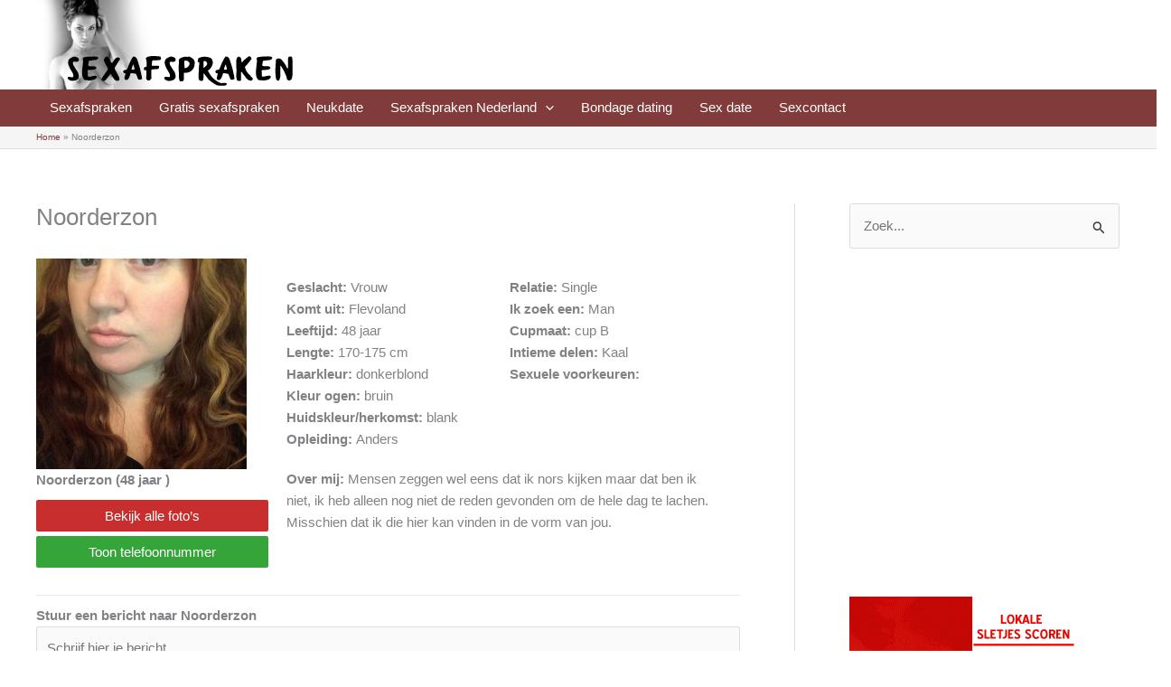

--- FILE ---
content_type: text/html; charset=UTF-8
request_url: https://sexafspraken.eu/sexcontacten/noorderzon/
body_size: 13041
content:
<!DOCTYPE html>
<html lang="nl-NL">
<head>
<meta charset="UTF-8">
<meta name="viewport" content="width=device-width, initial-scale=1">
	<link rel="profile" href="https://gmpg.org/xfn/11"> 
	<meta name='robots' content='index, follow, max-image-preview:large, max-snippet:-1, max-video-preview:-1' />

	<!-- This site is optimized with the Yoast SEO plugin v25.9 - https://yoast.com/wordpress/plugins/seo/ -->
	<title>Noorderzon - Sexafspraken</title>
	<link rel="canonical" href="https://sexafspraken.eu/sexcontacten/noorderzon/" />
	<meta property="og:locale" content="nl_NL" />
	<meta property="og:type" content="article" />
	<meta property="og:title" content="Noorderzon - Sexafspraken" />
	<meta property="og:description" content="Noorderzon (48 jaar ) Bekijk alle foto&#8217;s Toon telefoonnummer Geslacht: Vrouw Komt uit: Flevoland Leeftijd: 48 jaar Lengte: 170-175 cm Haarkleur: donkerblond Kleur ogen: bruin Huidskleur/herkomst: blank Opleiding: Anders Relatie: Single Ik zoek een: Man Cupmaat: cup B Intieme delen: Kaal Sexuele voorkeuren: Over mij: Mensen zeggen wel eens dat ik nors kijken maar dat [&hellip;]" />
	<meta property="og:url" content="https://sexafspraken.eu/sexcontacten/noorderzon/" />
	<meta property="og:site_name" content="Sexafspraken" />
	<meta property="og:image" content="https://sexafspraken.eu/wp-content/uploads/2021/10/d2884c72e2f9d9bc6a15b032b774cd35.jpg" />
	<meta property="og:image:width" content="233" />
	<meta property="og:image:height" content="233" />
	<meta property="og:image:type" content="image/jpeg" />
	<meta name="twitter:card" content="summary_large_image" />
	<script type="application/ld+json" class="yoast-schema-graph">{"@context":"https://schema.org","@graph":[{"@type":"WebPage","@id":"https://sexafspraken.eu/sexcontacten/noorderzon/","url":"https://sexafspraken.eu/sexcontacten/noorderzon/","name":"Noorderzon - Sexafspraken","isPartOf":{"@id":"https://sexafspraken.eu/#website"},"primaryImageOfPage":{"@id":"https://sexafspraken.eu/sexcontacten/noorderzon/#primaryimage"},"image":{"@id":"https://sexafspraken.eu/sexcontacten/noorderzon/#primaryimage"},"thumbnailUrl":"https://sexafspraken.eu/wp-content/uploads/2021/10/d2884c72e2f9d9bc6a15b032b774cd35.jpg","datePublished":"2021-10-22T23:44:07+00:00","breadcrumb":{"@id":"https://sexafspraken.eu/sexcontacten/noorderzon/#breadcrumb"},"inLanguage":"nl-NL","potentialAction":[{"@type":"ReadAction","target":["https://sexafspraken.eu/sexcontacten/noorderzon/"]}]},{"@type":"ImageObject","inLanguage":"nl-NL","@id":"https://sexafspraken.eu/sexcontacten/noorderzon/#primaryimage","url":"https://sexafspraken.eu/wp-content/uploads/2021/10/d2884c72e2f9d9bc6a15b032b774cd35.jpg","contentUrl":"https://sexafspraken.eu/wp-content/uploads/2021/10/d2884c72e2f9d9bc6a15b032b774cd35.jpg","width":233,"height":233},{"@type":"BreadcrumbList","@id":"https://sexafspraken.eu/sexcontacten/noorderzon/#breadcrumb","itemListElement":[{"@type":"ListItem","position":1,"name":"Home","item":"https://sexafspraken.eu/"},{"@type":"ListItem","position":2,"name":"Noorderzon"}]},{"@type":"WebSite","@id":"https://sexafspraken.eu/#website","url":"https://sexafspraken.eu/","name":"Sexafspraken","description":"Sexafspraken","publisher":{"@id":"https://sexafspraken.eu/#organization"},"potentialAction":[{"@type":"SearchAction","target":{"@type":"EntryPoint","urlTemplate":"https://sexafspraken.eu/?s={search_term_string}"},"query-input":{"@type":"PropertyValueSpecification","valueRequired":true,"valueName":"search_term_string"}}],"inLanguage":"nl-NL"},{"@type":"Organization","@id":"https://sexafspraken.eu/#organization","name":"Sexafspraken","url":"https://sexafspraken.eu/","logo":{"@type":"ImageObject","inLanguage":"nl-NL","@id":"https://sexafspraken.eu/#/schema/logo/image/","url":"https://sexafspraken.eu/wp-content/uploads/2021/04/sexafspraken-eu.png","contentUrl":"https://sexafspraken.eu/wp-content/uploads/2021/04/sexafspraken-eu.png","width":300,"height":100,"caption":"Sexafspraken"},"image":{"@id":"https://sexafspraken.eu/#/schema/logo/image/"}}]}</script>
	<!-- / Yoast SEO plugin. -->


<link rel="alternate" type="application/rss+xml" title="Sexafspraken &raquo; feed" href="https://sexafspraken.eu/feed/" />
<link rel="alternate" type="application/rss+xml" title="Sexafspraken &raquo; reacties feed" href="https://sexafspraken.eu/comments/feed/" />
<link rel="alternate" title="oEmbed (JSON)" type="application/json+oembed" href="https://sexafspraken.eu/wp-json/oembed/1.0/embed?url=https%3A%2F%2Fsexafspraken.eu%2Fsexcontacten%2Fnoorderzon%2F" />
<link rel="alternate" title="oEmbed (XML)" type="text/xml+oembed" href="https://sexafspraken.eu/wp-json/oembed/1.0/embed?url=https%3A%2F%2Fsexafspraken.eu%2Fsexcontacten%2Fnoorderzon%2F&#038;format=xml" />
		<style>
			.lazyload,
			.lazyloading {
				max-width: 100%;
			}
		</style>
		<style id='wp-img-auto-sizes-contain-inline-css'>
img:is([sizes=auto i],[sizes^="auto," i]){contain-intrinsic-size:3000px 1500px}
/*# sourceURL=wp-img-auto-sizes-contain-inline-css */
</style>
<style id='wp-block-library-inline-css'>
:root{--wp-block-synced-color:#7a00df;--wp-block-synced-color--rgb:122,0,223;--wp-bound-block-color:var(--wp-block-synced-color);--wp-editor-canvas-background:#ddd;--wp-admin-theme-color:#007cba;--wp-admin-theme-color--rgb:0,124,186;--wp-admin-theme-color-darker-10:#006ba1;--wp-admin-theme-color-darker-10--rgb:0,107,160.5;--wp-admin-theme-color-darker-20:#005a87;--wp-admin-theme-color-darker-20--rgb:0,90,135;--wp-admin-border-width-focus:2px}@media (min-resolution:192dpi){:root{--wp-admin-border-width-focus:1.5px}}.wp-element-button{cursor:pointer}:root .has-very-light-gray-background-color{background-color:#eee}:root .has-very-dark-gray-background-color{background-color:#313131}:root .has-very-light-gray-color{color:#eee}:root .has-very-dark-gray-color{color:#313131}:root .has-vivid-green-cyan-to-vivid-cyan-blue-gradient-background{background:linear-gradient(135deg,#00d084,#0693e3)}:root .has-purple-crush-gradient-background{background:linear-gradient(135deg,#34e2e4,#4721fb 50%,#ab1dfe)}:root .has-hazy-dawn-gradient-background{background:linear-gradient(135deg,#faaca8,#dad0ec)}:root .has-subdued-olive-gradient-background{background:linear-gradient(135deg,#fafae1,#67a671)}:root .has-atomic-cream-gradient-background{background:linear-gradient(135deg,#fdd79a,#004a59)}:root .has-nightshade-gradient-background{background:linear-gradient(135deg,#330968,#31cdcf)}:root .has-midnight-gradient-background{background:linear-gradient(135deg,#020381,#2874fc)}:root{--wp--preset--font-size--normal:16px;--wp--preset--font-size--huge:42px}.has-regular-font-size{font-size:1em}.has-larger-font-size{font-size:2.625em}.has-normal-font-size{font-size:var(--wp--preset--font-size--normal)}.has-huge-font-size{font-size:var(--wp--preset--font-size--huge)}.has-text-align-center{text-align:center}.has-text-align-left{text-align:left}.has-text-align-right{text-align:right}.has-fit-text{white-space:nowrap!important}#end-resizable-editor-section{display:none}.aligncenter{clear:both}.items-justified-left{justify-content:flex-start}.items-justified-center{justify-content:center}.items-justified-right{justify-content:flex-end}.items-justified-space-between{justify-content:space-between}.screen-reader-text{border:0;clip-path:inset(50%);height:1px;margin:-1px;overflow:hidden;padding:0;position:absolute;width:1px;word-wrap:normal!important}.screen-reader-text:focus{background-color:#ddd;clip-path:none;color:#444;display:block;font-size:1em;height:auto;left:5px;line-height:normal;padding:15px 23px 14px;text-decoration:none;top:5px;width:auto;z-index:100000}html :where(.has-border-color){border-style:solid}html :where([style*=border-top-color]){border-top-style:solid}html :where([style*=border-right-color]){border-right-style:solid}html :where([style*=border-bottom-color]){border-bottom-style:solid}html :where([style*=border-left-color]){border-left-style:solid}html :where([style*=border-width]){border-style:solid}html :where([style*=border-top-width]){border-top-style:solid}html :where([style*=border-right-width]){border-right-style:solid}html :where([style*=border-bottom-width]){border-bottom-style:solid}html :where([style*=border-left-width]){border-left-style:solid}html :where(img[class*=wp-image-]){height:auto;max-width:100%}:where(figure){margin:0 0 1em}html :where(.is-position-sticky){--wp-admin--admin-bar--position-offset:var(--wp-admin--admin-bar--height,0px)}@media screen and (max-width:600px){html :where(.is-position-sticky){--wp-admin--admin-bar--position-offset:0px}}

/*# sourceURL=wp-block-library-inline-css */
</style><style id='wp-block-image-inline-css'>
.wp-block-image>a,.wp-block-image>figure>a{display:inline-block}.wp-block-image img{box-sizing:border-box;height:auto;max-width:100%;vertical-align:bottom}@media not (prefers-reduced-motion){.wp-block-image img.hide{visibility:hidden}.wp-block-image img.show{animation:show-content-image .4s}}.wp-block-image[style*=border-radius] img,.wp-block-image[style*=border-radius]>a{border-radius:inherit}.wp-block-image.has-custom-border img{box-sizing:border-box}.wp-block-image.aligncenter{text-align:center}.wp-block-image.alignfull>a,.wp-block-image.alignwide>a{width:100%}.wp-block-image.alignfull img,.wp-block-image.alignwide img{height:auto;width:100%}.wp-block-image .aligncenter,.wp-block-image .alignleft,.wp-block-image .alignright,.wp-block-image.aligncenter,.wp-block-image.alignleft,.wp-block-image.alignright{display:table}.wp-block-image .aligncenter>figcaption,.wp-block-image .alignleft>figcaption,.wp-block-image .alignright>figcaption,.wp-block-image.aligncenter>figcaption,.wp-block-image.alignleft>figcaption,.wp-block-image.alignright>figcaption{caption-side:bottom;display:table-caption}.wp-block-image .alignleft{float:left;margin:.5em 1em .5em 0}.wp-block-image .alignright{float:right;margin:.5em 0 .5em 1em}.wp-block-image .aligncenter{margin-left:auto;margin-right:auto}.wp-block-image :where(figcaption){margin-bottom:1em;margin-top:.5em}.wp-block-image.is-style-circle-mask img{border-radius:9999px}@supports ((-webkit-mask-image:none) or (mask-image:none)) or (-webkit-mask-image:none){.wp-block-image.is-style-circle-mask img{border-radius:0;-webkit-mask-image:url('data:image/svg+xml;utf8,<svg viewBox="0 0 100 100" xmlns="http://www.w3.org/2000/svg"><circle cx="50" cy="50" r="50"/></svg>');mask-image:url('data:image/svg+xml;utf8,<svg viewBox="0 0 100 100" xmlns="http://www.w3.org/2000/svg"><circle cx="50" cy="50" r="50"/></svg>');mask-mode:alpha;-webkit-mask-position:center;mask-position:center;-webkit-mask-repeat:no-repeat;mask-repeat:no-repeat;-webkit-mask-size:contain;mask-size:contain}}:root :where(.wp-block-image.is-style-rounded img,.wp-block-image .is-style-rounded img){border-radius:9999px}.wp-block-image figure{margin:0}.wp-lightbox-container{display:flex;flex-direction:column;position:relative}.wp-lightbox-container img{cursor:zoom-in}.wp-lightbox-container img:hover+button{opacity:1}.wp-lightbox-container button{align-items:center;backdrop-filter:blur(16px) saturate(180%);background-color:#5a5a5a40;border:none;border-radius:4px;cursor:zoom-in;display:flex;height:20px;justify-content:center;opacity:0;padding:0;position:absolute;right:16px;text-align:center;top:16px;width:20px;z-index:100}@media not (prefers-reduced-motion){.wp-lightbox-container button{transition:opacity .2s ease}}.wp-lightbox-container button:focus-visible{outline:3px auto #5a5a5a40;outline:3px auto -webkit-focus-ring-color;outline-offset:3px}.wp-lightbox-container button:hover{cursor:pointer;opacity:1}.wp-lightbox-container button:focus{opacity:1}.wp-lightbox-container button:focus,.wp-lightbox-container button:hover,.wp-lightbox-container button:not(:hover):not(:active):not(.has-background){background-color:#5a5a5a40;border:none}.wp-lightbox-overlay{box-sizing:border-box;cursor:zoom-out;height:100vh;left:0;overflow:hidden;position:fixed;top:0;visibility:hidden;width:100%;z-index:100000}.wp-lightbox-overlay .close-button{align-items:center;cursor:pointer;display:flex;justify-content:center;min-height:40px;min-width:40px;padding:0;position:absolute;right:calc(env(safe-area-inset-right) + 16px);top:calc(env(safe-area-inset-top) + 16px);z-index:5000000}.wp-lightbox-overlay .close-button:focus,.wp-lightbox-overlay .close-button:hover,.wp-lightbox-overlay .close-button:not(:hover):not(:active):not(.has-background){background:none;border:none}.wp-lightbox-overlay .lightbox-image-container{height:var(--wp--lightbox-container-height);left:50%;overflow:hidden;position:absolute;top:50%;transform:translate(-50%,-50%);transform-origin:top left;width:var(--wp--lightbox-container-width);z-index:9999999999}.wp-lightbox-overlay .wp-block-image{align-items:center;box-sizing:border-box;display:flex;height:100%;justify-content:center;margin:0;position:relative;transform-origin:0 0;width:100%;z-index:3000000}.wp-lightbox-overlay .wp-block-image img{height:var(--wp--lightbox-image-height);min-height:var(--wp--lightbox-image-height);min-width:var(--wp--lightbox-image-width);width:var(--wp--lightbox-image-width)}.wp-lightbox-overlay .wp-block-image figcaption{display:none}.wp-lightbox-overlay button{background:none;border:none}.wp-lightbox-overlay .scrim{background-color:#fff;height:100%;opacity:.9;position:absolute;width:100%;z-index:2000000}.wp-lightbox-overlay.active{visibility:visible}@media not (prefers-reduced-motion){.wp-lightbox-overlay.active{animation:turn-on-visibility .25s both}.wp-lightbox-overlay.active img{animation:turn-on-visibility .35s both}.wp-lightbox-overlay.show-closing-animation:not(.active){animation:turn-off-visibility .35s both}.wp-lightbox-overlay.show-closing-animation:not(.active) img{animation:turn-off-visibility .25s both}.wp-lightbox-overlay.zoom.active{animation:none;opacity:1;visibility:visible}.wp-lightbox-overlay.zoom.active .lightbox-image-container{animation:lightbox-zoom-in .4s}.wp-lightbox-overlay.zoom.active .lightbox-image-container img{animation:none}.wp-lightbox-overlay.zoom.active .scrim{animation:turn-on-visibility .4s forwards}.wp-lightbox-overlay.zoom.show-closing-animation:not(.active){animation:none}.wp-lightbox-overlay.zoom.show-closing-animation:not(.active) .lightbox-image-container{animation:lightbox-zoom-out .4s}.wp-lightbox-overlay.zoom.show-closing-animation:not(.active) .lightbox-image-container img{animation:none}.wp-lightbox-overlay.zoom.show-closing-animation:not(.active) .scrim{animation:turn-off-visibility .4s forwards}}@keyframes show-content-image{0%{visibility:hidden}99%{visibility:hidden}to{visibility:visible}}@keyframes turn-on-visibility{0%{opacity:0}to{opacity:1}}@keyframes turn-off-visibility{0%{opacity:1;visibility:visible}99%{opacity:0;visibility:visible}to{opacity:0;visibility:hidden}}@keyframes lightbox-zoom-in{0%{transform:translate(calc((-100vw + var(--wp--lightbox-scrollbar-width))/2 + var(--wp--lightbox-initial-left-position)),calc(-50vh + var(--wp--lightbox-initial-top-position))) scale(var(--wp--lightbox-scale))}to{transform:translate(-50%,-50%) scale(1)}}@keyframes lightbox-zoom-out{0%{transform:translate(-50%,-50%) scale(1);visibility:visible}99%{visibility:visible}to{transform:translate(calc((-100vw + var(--wp--lightbox-scrollbar-width))/2 + var(--wp--lightbox-initial-left-position)),calc(-50vh + var(--wp--lightbox-initial-top-position))) scale(var(--wp--lightbox-scale));visibility:hidden}}
/*# sourceURL=https://sexafspraken.eu/wp-includes/blocks/image/style.min.css */
</style>
<style id='global-styles-inline-css'>
:root{--wp--preset--aspect-ratio--square: 1;--wp--preset--aspect-ratio--4-3: 4/3;--wp--preset--aspect-ratio--3-4: 3/4;--wp--preset--aspect-ratio--3-2: 3/2;--wp--preset--aspect-ratio--2-3: 2/3;--wp--preset--aspect-ratio--16-9: 16/9;--wp--preset--aspect-ratio--9-16: 9/16;--wp--preset--color--black: #000000;--wp--preset--color--cyan-bluish-gray: #abb8c3;--wp--preset--color--white: #ffffff;--wp--preset--color--pale-pink: #f78da7;--wp--preset--color--vivid-red: #cf2e2e;--wp--preset--color--luminous-vivid-orange: #ff6900;--wp--preset--color--luminous-vivid-amber: #fcb900;--wp--preset--color--light-green-cyan: #7bdcb5;--wp--preset--color--vivid-green-cyan: #00d084;--wp--preset--color--pale-cyan-blue: #8ed1fc;--wp--preset--color--vivid-cyan-blue: #0693e3;--wp--preset--color--vivid-purple: #9b51e0;--wp--preset--color--ast-global-color-0: var(--ast-global-color-0);--wp--preset--color--ast-global-color-1: var(--ast-global-color-1);--wp--preset--color--ast-global-color-2: var(--ast-global-color-2);--wp--preset--color--ast-global-color-3: var(--ast-global-color-3);--wp--preset--color--ast-global-color-4: var(--ast-global-color-4);--wp--preset--color--ast-global-color-5: var(--ast-global-color-5);--wp--preset--color--ast-global-color-6: var(--ast-global-color-6);--wp--preset--color--ast-global-color-7: var(--ast-global-color-7);--wp--preset--color--ast-global-color-8: var(--ast-global-color-8);--wp--preset--gradient--vivid-cyan-blue-to-vivid-purple: linear-gradient(135deg,rgb(6,147,227) 0%,rgb(155,81,224) 100%);--wp--preset--gradient--light-green-cyan-to-vivid-green-cyan: linear-gradient(135deg,rgb(122,220,180) 0%,rgb(0,208,130) 100%);--wp--preset--gradient--luminous-vivid-amber-to-luminous-vivid-orange: linear-gradient(135deg,rgb(252,185,0) 0%,rgb(255,105,0) 100%);--wp--preset--gradient--luminous-vivid-orange-to-vivid-red: linear-gradient(135deg,rgb(255,105,0) 0%,rgb(207,46,46) 100%);--wp--preset--gradient--very-light-gray-to-cyan-bluish-gray: linear-gradient(135deg,rgb(238,238,238) 0%,rgb(169,184,195) 100%);--wp--preset--gradient--cool-to-warm-spectrum: linear-gradient(135deg,rgb(74,234,220) 0%,rgb(151,120,209) 20%,rgb(207,42,186) 40%,rgb(238,44,130) 60%,rgb(251,105,98) 80%,rgb(254,248,76) 100%);--wp--preset--gradient--blush-light-purple: linear-gradient(135deg,rgb(255,206,236) 0%,rgb(152,150,240) 100%);--wp--preset--gradient--blush-bordeaux: linear-gradient(135deg,rgb(254,205,165) 0%,rgb(254,45,45) 50%,rgb(107,0,62) 100%);--wp--preset--gradient--luminous-dusk: linear-gradient(135deg,rgb(255,203,112) 0%,rgb(199,81,192) 50%,rgb(65,88,208) 100%);--wp--preset--gradient--pale-ocean: linear-gradient(135deg,rgb(255,245,203) 0%,rgb(182,227,212) 50%,rgb(51,167,181) 100%);--wp--preset--gradient--electric-grass: linear-gradient(135deg,rgb(202,248,128) 0%,rgb(113,206,126) 100%);--wp--preset--gradient--midnight: linear-gradient(135deg,rgb(2,3,129) 0%,rgb(40,116,252) 100%);--wp--preset--font-size--small: 13px;--wp--preset--font-size--medium: 20px;--wp--preset--font-size--large: 36px;--wp--preset--font-size--x-large: 42px;--wp--preset--spacing--20: 0.44rem;--wp--preset--spacing--30: 0.67rem;--wp--preset--spacing--40: 1rem;--wp--preset--spacing--50: 1.5rem;--wp--preset--spacing--60: 2.25rem;--wp--preset--spacing--70: 3.38rem;--wp--preset--spacing--80: 5.06rem;--wp--preset--shadow--natural: 6px 6px 9px rgba(0, 0, 0, 0.2);--wp--preset--shadow--deep: 12px 12px 50px rgba(0, 0, 0, 0.4);--wp--preset--shadow--sharp: 6px 6px 0px rgba(0, 0, 0, 0.2);--wp--preset--shadow--outlined: 6px 6px 0px -3px rgb(255, 255, 255), 6px 6px rgb(0, 0, 0);--wp--preset--shadow--crisp: 6px 6px 0px rgb(0, 0, 0);}:root { --wp--style--global--content-size: var(--wp--custom--ast-content-width-size);--wp--style--global--wide-size: var(--wp--custom--ast-wide-width-size); }:where(body) { margin: 0; }.wp-site-blocks > .alignleft { float: left; margin-right: 2em; }.wp-site-blocks > .alignright { float: right; margin-left: 2em; }.wp-site-blocks > .aligncenter { justify-content: center; margin-left: auto; margin-right: auto; }:where(.wp-site-blocks) > * { margin-block-start: 24px; margin-block-end: 0; }:where(.wp-site-blocks) > :first-child { margin-block-start: 0; }:where(.wp-site-blocks) > :last-child { margin-block-end: 0; }:root { --wp--style--block-gap: 24px; }:root :where(.is-layout-flow) > :first-child{margin-block-start: 0;}:root :where(.is-layout-flow) > :last-child{margin-block-end: 0;}:root :where(.is-layout-flow) > *{margin-block-start: 24px;margin-block-end: 0;}:root :where(.is-layout-constrained) > :first-child{margin-block-start: 0;}:root :where(.is-layout-constrained) > :last-child{margin-block-end: 0;}:root :where(.is-layout-constrained) > *{margin-block-start: 24px;margin-block-end: 0;}:root :where(.is-layout-flex){gap: 24px;}:root :where(.is-layout-grid){gap: 24px;}.is-layout-flow > .alignleft{float: left;margin-inline-start: 0;margin-inline-end: 2em;}.is-layout-flow > .alignright{float: right;margin-inline-start: 2em;margin-inline-end: 0;}.is-layout-flow > .aligncenter{margin-left: auto !important;margin-right: auto !important;}.is-layout-constrained > .alignleft{float: left;margin-inline-start: 0;margin-inline-end: 2em;}.is-layout-constrained > .alignright{float: right;margin-inline-start: 2em;margin-inline-end: 0;}.is-layout-constrained > .aligncenter{margin-left: auto !important;margin-right: auto !important;}.is-layout-constrained > :where(:not(.alignleft):not(.alignright):not(.alignfull)){max-width: var(--wp--style--global--content-size);margin-left: auto !important;margin-right: auto !important;}.is-layout-constrained > .alignwide{max-width: var(--wp--style--global--wide-size);}body .is-layout-flex{display: flex;}.is-layout-flex{flex-wrap: wrap;align-items: center;}.is-layout-flex > :is(*, div){margin: 0;}body .is-layout-grid{display: grid;}.is-layout-grid > :is(*, div){margin: 0;}body{padding-top: 0px;padding-right: 0px;padding-bottom: 0px;padding-left: 0px;}a:where(:not(.wp-element-button)){text-decoration: none;}:root :where(.wp-element-button, .wp-block-button__link){background-color: #32373c;border-width: 0;color: #fff;font-family: inherit;font-size: inherit;font-style: inherit;font-weight: inherit;letter-spacing: inherit;line-height: inherit;padding-top: calc(0.667em + 2px);padding-right: calc(1.333em + 2px);padding-bottom: calc(0.667em + 2px);padding-left: calc(1.333em + 2px);text-decoration: none;text-transform: inherit;}.has-black-color{color: var(--wp--preset--color--black) !important;}.has-cyan-bluish-gray-color{color: var(--wp--preset--color--cyan-bluish-gray) !important;}.has-white-color{color: var(--wp--preset--color--white) !important;}.has-pale-pink-color{color: var(--wp--preset--color--pale-pink) !important;}.has-vivid-red-color{color: var(--wp--preset--color--vivid-red) !important;}.has-luminous-vivid-orange-color{color: var(--wp--preset--color--luminous-vivid-orange) !important;}.has-luminous-vivid-amber-color{color: var(--wp--preset--color--luminous-vivid-amber) !important;}.has-light-green-cyan-color{color: var(--wp--preset--color--light-green-cyan) !important;}.has-vivid-green-cyan-color{color: var(--wp--preset--color--vivid-green-cyan) !important;}.has-pale-cyan-blue-color{color: var(--wp--preset--color--pale-cyan-blue) !important;}.has-vivid-cyan-blue-color{color: var(--wp--preset--color--vivid-cyan-blue) !important;}.has-vivid-purple-color{color: var(--wp--preset--color--vivid-purple) !important;}.has-ast-global-color-0-color{color: var(--wp--preset--color--ast-global-color-0) !important;}.has-ast-global-color-1-color{color: var(--wp--preset--color--ast-global-color-1) !important;}.has-ast-global-color-2-color{color: var(--wp--preset--color--ast-global-color-2) !important;}.has-ast-global-color-3-color{color: var(--wp--preset--color--ast-global-color-3) !important;}.has-ast-global-color-4-color{color: var(--wp--preset--color--ast-global-color-4) !important;}.has-ast-global-color-5-color{color: var(--wp--preset--color--ast-global-color-5) !important;}.has-ast-global-color-6-color{color: var(--wp--preset--color--ast-global-color-6) !important;}.has-ast-global-color-7-color{color: var(--wp--preset--color--ast-global-color-7) !important;}.has-ast-global-color-8-color{color: var(--wp--preset--color--ast-global-color-8) !important;}.has-black-background-color{background-color: var(--wp--preset--color--black) !important;}.has-cyan-bluish-gray-background-color{background-color: var(--wp--preset--color--cyan-bluish-gray) !important;}.has-white-background-color{background-color: var(--wp--preset--color--white) !important;}.has-pale-pink-background-color{background-color: var(--wp--preset--color--pale-pink) !important;}.has-vivid-red-background-color{background-color: var(--wp--preset--color--vivid-red) !important;}.has-luminous-vivid-orange-background-color{background-color: var(--wp--preset--color--luminous-vivid-orange) !important;}.has-luminous-vivid-amber-background-color{background-color: var(--wp--preset--color--luminous-vivid-amber) !important;}.has-light-green-cyan-background-color{background-color: var(--wp--preset--color--light-green-cyan) !important;}.has-vivid-green-cyan-background-color{background-color: var(--wp--preset--color--vivid-green-cyan) !important;}.has-pale-cyan-blue-background-color{background-color: var(--wp--preset--color--pale-cyan-blue) !important;}.has-vivid-cyan-blue-background-color{background-color: var(--wp--preset--color--vivid-cyan-blue) !important;}.has-vivid-purple-background-color{background-color: var(--wp--preset--color--vivid-purple) !important;}.has-ast-global-color-0-background-color{background-color: var(--wp--preset--color--ast-global-color-0) !important;}.has-ast-global-color-1-background-color{background-color: var(--wp--preset--color--ast-global-color-1) !important;}.has-ast-global-color-2-background-color{background-color: var(--wp--preset--color--ast-global-color-2) !important;}.has-ast-global-color-3-background-color{background-color: var(--wp--preset--color--ast-global-color-3) !important;}.has-ast-global-color-4-background-color{background-color: var(--wp--preset--color--ast-global-color-4) !important;}.has-ast-global-color-5-background-color{background-color: var(--wp--preset--color--ast-global-color-5) !important;}.has-ast-global-color-6-background-color{background-color: var(--wp--preset--color--ast-global-color-6) !important;}.has-ast-global-color-7-background-color{background-color: var(--wp--preset--color--ast-global-color-7) !important;}.has-ast-global-color-8-background-color{background-color: var(--wp--preset--color--ast-global-color-8) !important;}.has-black-border-color{border-color: var(--wp--preset--color--black) !important;}.has-cyan-bluish-gray-border-color{border-color: var(--wp--preset--color--cyan-bluish-gray) !important;}.has-white-border-color{border-color: var(--wp--preset--color--white) !important;}.has-pale-pink-border-color{border-color: var(--wp--preset--color--pale-pink) !important;}.has-vivid-red-border-color{border-color: var(--wp--preset--color--vivid-red) !important;}.has-luminous-vivid-orange-border-color{border-color: var(--wp--preset--color--luminous-vivid-orange) !important;}.has-luminous-vivid-amber-border-color{border-color: var(--wp--preset--color--luminous-vivid-amber) !important;}.has-light-green-cyan-border-color{border-color: var(--wp--preset--color--light-green-cyan) !important;}.has-vivid-green-cyan-border-color{border-color: var(--wp--preset--color--vivid-green-cyan) !important;}.has-pale-cyan-blue-border-color{border-color: var(--wp--preset--color--pale-cyan-blue) !important;}.has-vivid-cyan-blue-border-color{border-color: var(--wp--preset--color--vivid-cyan-blue) !important;}.has-vivid-purple-border-color{border-color: var(--wp--preset--color--vivid-purple) !important;}.has-ast-global-color-0-border-color{border-color: var(--wp--preset--color--ast-global-color-0) !important;}.has-ast-global-color-1-border-color{border-color: var(--wp--preset--color--ast-global-color-1) !important;}.has-ast-global-color-2-border-color{border-color: var(--wp--preset--color--ast-global-color-2) !important;}.has-ast-global-color-3-border-color{border-color: var(--wp--preset--color--ast-global-color-3) !important;}.has-ast-global-color-4-border-color{border-color: var(--wp--preset--color--ast-global-color-4) !important;}.has-ast-global-color-5-border-color{border-color: var(--wp--preset--color--ast-global-color-5) !important;}.has-ast-global-color-6-border-color{border-color: var(--wp--preset--color--ast-global-color-6) !important;}.has-ast-global-color-7-border-color{border-color: var(--wp--preset--color--ast-global-color-7) !important;}.has-ast-global-color-8-border-color{border-color: var(--wp--preset--color--ast-global-color-8) !important;}.has-vivid-cyan-blue-to-vivid-purple-gradient-background{background: var(--wp--preset--gradient--vivid-cyan-blue-to-vivid-purple) !important;}.has-light-green-cyan-to-vivid-green-cyan-gradient-background{background: var(--wp--preset--gradient--light-green-cyan-to-vivid-green-cyan) !important;}.has-luminous-vivid-amber-to-luminous-vivid-orange-gradient-background{background: var(--wp--preset--gradient--luminous-vivid-amber-to-luminous-vivid-orange) !important;}.has-luminous-vivid-orange-to-vivid-red-gradient-background{background: var(--wp--preset--gradient--luminous-vivid-orange-to-vivid-red) !important;}.has-very-light-gray-to-cyan-bluish-gray-gradient-background{background: var(--wp--preset--gradient--very-light-gray-to-cyan-bluish-gray) !important;}.has-cool-to-warm-spectrum-gradient-background{background: var(--wp--preset--gradient--cool-to-warm-spectrum) !important;}.has-blush-light-purple-gradient-background{background: var(--wp--preset--gradient--blush-light-purple) !important;}.has-blush-bordeaux-gradient-background{background: var(--wp--preset--gradient--blush-bordeaux) !important;}.has-luminous-dusk-gradient-background{background: var(--wp--preset--gradient--luminous-dusk) !important;}.has-pale-ocean-gradient-background{background: var(--wp--preset--gradient--pale-ocean) !important;}.has-electric-grass-gradient-background{background: var(--wp--preset--gradient--electric-grass) !important;}.has-midnight-gradient-background{background: var(--wp--preset--gradient--midnight) !important;}.has-small-font-size{font-size: var(--wp--preset--font-size--small) !important;}.has-medium-font-size{font-size: var(--wp--preset--font-size--medium) !important;}.has-large-font-size{font-size: var(--wp--preset--font-size--large) !important;}.has-x-large-font-size{font-size: var(--wp--preset--font-size--x-large) !important;}
/*# sourceURL=global-styles-inline-css */
</style>

<link rel='stylesheet' id='wpo_min-header-0-css' href='https://sexafspraken.eu/wp-content/cache/wpo-minify/1757573240/assets/wpo-minify-header-3b401206.min.css' media='all' />
<link rel="https://api.w.org/" href="https://sexafspraken.eu/wp-json/" /><link rel="alternate" title="JSON" type="application/json" href="https://sexafspraken.eu/wp-json/wp/v2/sexcontacten/1906" /><link rel="EditURI" type="application/rsd+xml" title="RSD" href="https://sexafspraken.eu/xmlrpc.php?rsd" />
<meta name="generator" content="WordPress 6.9" />
<link rel='shortlink' href='https://sexafspraken.eu/?p=1906' />

		<!-- GA Google Analytics @ https://m0n.co/ga -->
		<script>
			(function(i,s,o,g,r,a,m){i['GoogleAnalyticsObject']=r;i[r]=i[r]||function(){
			(i[r].q=i[r].q||[]).push(arguments)},i[r].l=1*new Date();a=s.createElement(o),
			m=s.getElementsByTagName(o)[0];a.async=1;a.src=g;m.parentNode.insertBefore(a,m)
			})(window,document,'script','https://www.google-analytics.com/analytics.js','ga');
			ga('create', 'UA-98599340-7', 'auto');
			ga('send', 'pageview');
		</script>

			<script>
			document.documentElement.className = document.documentElement.className.replace('no-js', 'js');
		</script>
				<style>
			.no-js img.lazyload {
				display: none;
			}

			figure.wp-block-image img.lazyloading {
				min-width: 150px;
			}

			.lazyload,
			.lazyloading {
				--smush-placeholder-width: 100px;
				--smush-placeholder-aspect-ratio: 1/1;
				width: var(--smush-image-width, var(--smush-placeholder-width)) !important;
				aspect-ratio: var(--smush-image-aspect-ratio, var(--smush-placeholder-aspect-ratio)) !important;
			}

						.lazyload, .lazyloading {
				opacity: 0;
			}

			.lazyloaded {
				opacity: 1;
				transition: opacity 400ms;
				transition-delay: 0ms;
			}

					</style>
		<link rel="icon" href="https://sexafspraken.eu/wp-content/uploads/2021/04/sexafspraken-eu-fav.png" sizes="32x32" />
<link rel="icon" href="https://sexafspraken.eu/wp-content/uploads/2021/04/sexafspraken-eu-fav.png" sizes="192x192" />
<link rel="apple-touch-icon" href="https://sexafspraken.eu/wp-content/uploads/2021/04/sexafspraken-eu-fav.png" />
<meta name="msapplication-TileImage" content="https://sexafspraken.eu/wp-content/uploads/2021/04/sexafspraken-eu-fav.png" />
</head>

<body data-rsssl=1 itemtype='https://schema.org/Blog' itemscope='itemscope' class="wp-singular sexcontacten-template-default single single-sexcontacten postid-1906 wp-custom-logo wp-theme-astra ast-desktop ast-plain-container ast-right-sidebar astra-4.11.11 ast-blog-single-style-1 ast-custom-post-type ast-single-post ast-inherit-site-logo-transparent ast-hfb-header ast-normal-title-enabled">

<a
	class="skip-link screen-reader-text"
	href="#content"
	title="Ga naar de inhoud">
		Ga naar de inhoud</a>

<div
class="hfeed site" id="page">
			<header
		class="site-header header-main-layout-1 ast-primary-menu-enabled ast-hide-custom-menu-mobile ast-builder-menu-toggle-icon ast-mobile-header-inline" id="masthead" itemtype="https://schema.org/WPHeader" itemscope="itemscope" itemid="#masthead"		>
			<div id="ast-desktop-header" data-toggle-type="dropdown">
		<div class="ast-above-header-wrap  ">
		<div class="ast-above-header-bar ast-above-header  site-header-focus-item" data-section="section-above-header-builder">
						<div class="site-above-header-wrap ast-builder-grid-row-container site-header-focus-item ast-container" data-section="section-above-header-builder">
				<div class="ast-builder-grid-row ast-builder-grid-row-has-sides ast-builder-grid-row-no-center">
											<div class="site-header-above-section-left site-header-section ast-flex site-header-section-left">
									<div class="ast-builder-layout-element ast-flex site-header-focus-item" data-section="title_tagline">
							<div
				class="site-branding ast-site-identity" itemtype="https://schema.org/Organization" itemscope="itemscope"				>
					<span class="site-logo-img"><a href="https://sexafspraken.eu/" class="custom-logo-link" rel="home"><img width="300" height="100" data-src="https://sexafspraken.eu/wp-content/uploads/2021/04/sexafspraken-eu.png" class="custom-logo lazyload" alt="Sexafspraken" decoding="async" src="[data-uri]" style="--smush-placeholder-width: 300px; --smush-placeholder-aspect-ratio: 300/100;" /></a></span>				</div>
			<!-- .site-branding -->
					</div>
								</div>
																								<div class="site-header-above-section-right site-header-section ast-flex ast-grid-right-section">
															</div>
												</div>
					</div>
								</div>
			</div>
		<div class="ast-below-header-wrap  ">
		<div class="ast-below-header-bar ast-below-header  site-header-focus-item" data-section="section-below-header-builder">
						<div class="site-below-header-wrap ast-builder-grid-row-container site-header-focus-item ast-container" data-section="section-below-header-builder">
				<div class="ast-builder-grid-row ast-builder-grid-row-has-sides ast-builder-grid-row-no-center">
											<div class="site-header-below-section-left site-header-section ast-flex site-header-section-left">
									<div class="ast-builder-menu-1 ast-builder-menu ast-flex ast-builder-menu-1-focus-item ast-builder-layout-element site-header-focus-item" data-section="section-hb-menu-1">
			<div class="ast-main-header-bar-alignment"><div class="main-header-bar-navigation"><nav class="site-navigation ast-flex-grow-1 navigation-accessibility site-header-focus-item" id="primary-site-navigation-desktop" aria-label="Primaire site navigatie" itemtype="https://schema.org/SiteNavigationElement" itemscope="itemscope"><div class="main-navigation ast-inline-flex"><ul id="ast-hf-menu-1" class="main-header-menu ast-menu-shadow ast-nav-menu ast-flex  submenu-with-border stack-on-mobile"><li id="menu-item-66" class="menu-item menu-item-type-post_type menu-item-object-page menu-item-home menu-item-66"><a href="https://sexafspraken.eu/" class="menu-link">Sexafspraken</a></li>
<li id="menu-item-67" class="menu-item menu-item-type-post_type menu-item-object-page menu-item-67"><a href="https://sexafspraken.eu/gratis-sexafspraken/" class="menu-link">Gratis sexafspraken</a></li>
<li id="menu-item-68" class="menu-item menu-item-type-post_type menu-item-object-page menu-item-68"><a href="https://sexafspraken.eu/neukdate/" class="menu-link">Neukdate</a></li>
<li id="menu-item-69" class="menu-item menu-item-type-post_type menu-item-object-page menu-item-has-children menu-item-69"><a aria-expanded="false" href="https://sexafspraken.eu/nederland/" class="menu-link">Sexafspraken Nederland<span role="application" class="dropdown-menu-toggle ast-header-navigation-arrow" tabindex="0" aria-expanded="false" aria-label="Menu schakelen" aria-haspopup="true"><span class="ast-icon icon-arrow"><svg class="ast-arrow-svg" xmlns="http://www.w3.org/2000/svg" xmlns:xlink="http://www.w3.org/1999/xlink" version="1.1" x="0px" y="0px" width="26px" height="16.043px" viewBox="57 35.171 26 16.043" enable-background="new 57 35.171 26 16.043" xml:space="preserve">
                <path d="M57.5,38.193l12.5,12.5l12.5-12.5l-2.5-2.5l-10,10l-10-10L57.5,38.193z" />
                </svg></span></span></a><button class="ast-menu-toggle" aria-expanded="false" aria-label="Toggle menu"><span class="screen-reader-text">Menu schakelen</span><span class="ast-icon icon-arrow"><svg class="ast-arrow-svg" xmlns="http://www.w3.org/2000/svg" xmlns:xlink="http://www.w3.org/1999/xlink" version="1.1" x="0px" y="0px" width="26px" height="16.043px" viewBox="57 35.171 26 16.043" enable-background="new 57 35.171 26 16.043" xml:space="preserve">
                <path d="M57.5,38.193l12.5,12.5l12.5-12.5l-2.5-2.5l-10,10l-10-10L57.5,38.193z" />
                </svg></span></button>
<ul class="sub-menu">
	<li id="menu-item-79" class="menu-item menu-item-type-post_type menu-item-object-page menu-item-has-children menu-item-79"><a aria-expanded="false" href="https://sexafspraken.eu/nederland/noord-holland/" class="menu-link"><span class="ast-icon icon-arrow"><svg class="ast-arrow-svg" xmlns="http://www.w3.org/2000/svg" xmlns:xlink="http://www.w3.org/1999/xlink" version="1.1" x="0px" y="0px" width="26px" height="16.043px" viewBox="57 35.171 26 16.043" enable-background="new 57 35.171 26 16.043" xml:space="preserve">
                <path d="M57.5,38.193l12.5,12.5l12.5-12.5l-2.5-2.5l-10,10l-10-10L57.5,38.193z" />
                </svg></span>Sexafspraken Noord-Holland<span role="application" class="dropdown-menu-toggle ast-header-navigation-arrow" tabindex="0" aria-expanded="false" aria-label="Menu schakelen" aria-haspopup="true"><span class="ast-icon icon-arrow"><svg class="ast-arrow-svg" xmlns="http://www.w3.org/2000/svg" xmlns:xlink="http://www.w3.org/1999/xlink" version="1.1" x="0px" y="0px" width="26px" height="16.043px" viewBox="57 35.171 26 16.043" enable-background="new 57 35.171 26 16.043" xml:space="preserve">
                <path d="M57.5,38.193l12.5,12.5l12.5-12.5l-2.5-2.5l-10,10l-10-10L57.5,38.193z" />
                </svg></span></span></a><button class="ast-menu-toggle" aria-expanded="false" aria-label="Toggle menu"><span class="screen-reader-text">Menu schakelen</span><span class="ast-icon icon-arrow"><svg class="ast-arrow-svg" xmlns="http://www.w3.org/2000/svg" xmlns:xlink="http://www.w3.org/1999/xlink" version="1.1" x="0px" y="0px" width="26px" height="16.043px" viewBox="57 35.171 26 16.043" enable-background="new 57 35.171 26 16.043" xml:space="preserve">
                <path d="M57.5,38.193l12.5,12.5l12.5-12.5l-2.5-2.5l-10,10l-10-10L57.5,38.193z" />
                </svg></span></button>
	<ul class="sub-menu">
		<li id="menu-item-88" class="menu-item menu-item-type-post_type menu-item-object-page menu-item-88"><a href="https://sexafspraken.eu/sexafspraken-amsterdam/" class="menu-link"><span class="ast-icon icon-arrow"><svg class="ast-arrow-svg" xmlns="http://www.w3.org/2000/svg" xmlns:xlink="http://www.w3.org/1999/xlink" version="1.1" x="0px" y="0px" width="26px" height="16.043px" viewBox="57 35.171 26 16.043" enable-background="new 57 35.171 26 16.043" xml:space="preserve">
                <path d="M57.5,38.193l12.5,12.5l12.5-12.5l-2.5-2.5l-10,10l-10-10L57.5,38.193z" />
                </svg></span>Sexafspraken Amsterdam</a></li>
	</ul>
</li>
	<li id="menu-item-78" class="menu-item menu-item-type-post_type menu-item-object-page menu-item-78"><a href="https://sexafspraken.eu/nederland/zuid-holland/" class="menu-link"><span class="ast-icon icon-arrow"><svg class="ast-arrow-svg" xmlns="http://www.w3.org/2000/svg" xmlns:xlink="http://www.w3.org/1999/xlink" version="1.1" x="0px" y="0px" width="26px" height="16.043px" viewBox="57 35.171 26 16.043" enable-background="new 57 35.171 26 16.043" xml:space="preserve">
                <path d="M57.5,38.193l12.5,12.5l12.5-12.5l-2.5-2.5l-10,10l-10-10L57.5,38.193z" />
                </svg></span>Sexafspraken Zuid-Holland</a></li>
	<li id="menu-item-77" class="menu-item menu-item-type-post_type menu-item-object-page menu-item-77"><a href="https://sexafspraken.eu/nederland/zeeland/" class="menu-link"><span class="ast-icon icon-arrow"><svg class="ast-arrow-svg" xmlns="http://www.w3.org/2000/svg" xmlns:xlink="http://www.w3.org/1999/xlink" version="1.1" x="0px" y="0px" width="26px" height="16.043px" viewBox="57 35.171 26 16.043" enable-background="new 57 35.171 26 16.043" xml:space="preserve">
                <path d="M57.5,38.193l12.5,12.5l12.5-12.5l-2.5-2.5l-10,10l-10-10L57.5,38.193z" />
                </svg></span>Sexafspraken Zeeland</a></li>
	<li id="menu-item-76" class="menu-item menu-item-type-post_type menu-item-object-page menu-item-76"><a href="https://sexafspraken.eu/nederland/gelderland/" class="menu-link"><span class="ast-icon icon-arrow"><svg class="ast-arrow-svg" xmlns="http://www.w3.org/2000/svg" xmlns:xlink="http://www.w3.org/1999/xlink" version="1.1" x="0px" y="0px" width="26px" height="16.043px" viewBox="57 35.171 26 16.043" enable-background="new 57 35.171 26 16.043" xml:space="preserve">
                <path d="M57.5,38.193l12.5,12.5l12.5-12.5l-2.5-2.5l-10,10l-10-10L57.5,38.193z" />
                </svg></span>Sexafspraken Gelderland</a></li>
	<li id="menu-item-81" class="menu-item menu-item-type-post_type menu-item-object-page menu-item-81"><a href="https://sexafspraken.eu/nederland/noord-brabant/" class="menu-link"><span class="ast-icon icon-arrow"><svg class="ast-arrow-svg" xmlns="http://www.w3.org/2000/svg" xmlns:xlink="http://www.w3.org/1999/xlink" version="1.1" x="0px" y="0px" width="26px" height="16.043px" viewBox="57 35.171 26 16.043" enable-background="new 57 35.171 26 16.043" xml:space="preserve">
                <path d="M57.5,38.193l12.5,12.5l12.5-12.5l-2.5-2.5l-10,10l-10-10L57.5,38.193z" />
                </svg></span>Sexafspraken Noord-Brabant</a></li>
	<li id="menu-item-75" class="menu-item menu-item-type-post_type menu-item-object-page menu-item-75"><a href="https://sexafspraken.eu/nederland/limburg/" class="menu-link"><span class="ast-icon icon-arrow"><svg class="ast-arrow-svg" xmlns="http://www.w3.org/2000/svg" xmlns:xlink="http://www.w3.org/1999/xlink" version="1.1" x="0px" y="0px" width="26px" height="16.043px" viewBox="57 35.171 26 16.043" enable-background="new 57 35.171 26 16.043" xml:space="preserve">
                <path d="M57.5,38.193l12.5,12.5l12.5-12.5l-2.5-2.5l-10,10l-10-10L57.5,38.193z" />
                </svg></span>Sexafspraken Limburg</a></li>
	<li id="menu-item-82" class="menu-item menu-item-type-post_type menu-item-object-page menu-item-82"><a href="https://sexafspraken.eu/nederland/friesland/" class="menu-link"><span class="ast-icon icon-arrow"><svg class="ast-arrow-svg" xmlns="http://www.w3.org/2000/svg" xmlns:xlink="http://www.w3.org/1999/xlink" version="1.1" x="0px" y="0px" width="26px" height="16.043px" viewBox="57 35.171 26 16.043" enable-background="new 57 35.171 26 16.043" xml:space="preserve">
                <path d="M57.5,38.193l12.5,12.5l12.5-12.5l-2.5-2.5l-10,10l-10-10L57.5,38.193z" />
                </svg></span>Sexafspraken Friesland</a></li>
	<li id="menu-item-84" class="menu-item menu-item-type-post_type menu-item-object-page menu-item-84"><a href="https://sexafspraken.eu/nederland/flevoland/" class="menu-link"><span class="ast-icon icon-arrow"><svg class="ast-arrow-svg" xmlns="http://www.w3.org/2000/svg" xmlns:xlink="http://www.w3.org/1999/xlink" version="1.1" x="0px" y="0px" width="26px" height="16.043px" viewBox="57 35.171 26 16.043" enable-background="new 57 35.171 26 16.043" xml:space="preserve">
                <path d="M57.5,38.193l12.5,12.5l12.5-12.5l-2.5-2.5l-10,10l-10-10L57.5,38.193z" />
                </svg></span>Sexafspraken Flevoland</a></li>
	<li id="menu-item-85" class="menu-item menu-item-type-post_type menu-item-object-page menu-item-85"><a href="https://sexafspraken.eu/nederland/drenthe/" class="menu-link"><span class="ast-icon icon-arrow"><svg class="ast-arrow-svg" xmlns="http://www.w3.org/2000/svg" xmlns:xlink="http://www.w3.org/1999/xlink" version="1.1" x="0px" y="0px" width="26px" height="16.043px" viewBox="57 35.171 26 16.043" enable-background="new 57 35.171 26 16.043" xml:space="preserve">
                <path d="M57.5,38.193l12.5,12.5l12.5-12.5l-2.5-2.5l-10,10l-10-10L57.5,38.193z" />
                </svg></span>Sexafspraken Drenthe</a></li>
	<li id="menu-item-86" class="menu-item menu-item-type-post_type menu-item-object-page menu-item-86"><a href="https://sexafspraken.eu/nederland/overijssel/" class="menu-link"><span class="ast-icon icon-arrow"><svg class="ast-arrow-svg" xmlns="http://www.w3.org/2000/svg" xmlns:xlink="http://www.w3.org/1999/xlink" version="1.1" x="0px" y="0px" width="26px" height="16.043px" viewBox="57 35.171 26 16.043" enable-background="new 57 35.171 26 16.043" xml:space="preserve">
                <path d="M57.5,38.193l12.5,12.5l12.5-12.5l-2.5-2.5l-10,10l-10-10L57.5,38.193z" />
                </svg></span>Sexafspraken Overijssel</a></li>
	<li id="menu-item-83" class="menu-item menu-item-type-post_type menu-item-object-page menu-item-83"><a href="https://sexafspraken.eu/nederland/groningen/" class="menu-link"><span class="ast-icon icon-arrow"><svg class="ast-arrow-svg" xmlns="http://www.w3.org/2000/svg" xmlns:xlink="http://www.w3.org/1999/xlink" version="1.1" x="0px" y="0px" width="26px" height="16.043px" viewBox="57 35.171 26 16.043" enable-background="new 57 35.171 26 16.043" xml:space="preserve">
                <path d="M57.5,38.193l12.5,12.5l12.5-12.5l-2.5-2.5l-10,10l-10-10L57.5,38.193z" />
                </svg></span>Sexafspraken Groningen</a></li>
	<li id="menu-item-87" class="menu-item menu-item-type-post_type menu-item-object-page menu-item-87"><a href="https://sexafspraken.eu/nederland/utrecht/" class="menu-link"><span class="ast-icon icon-arrow"><svg class="ast-arrow-svg" xmlns="http://www.w3.org/2000/svg" xmlns:xlink="http://www.w3.org/1999/xlink" version="1.1" x="0px" y="0px" width="26px" height="16.043px" viewBox="57 35.171 26 16.043" enable-background="new 57 35.171 26 16.043" xml:space="preserve">
                <path d="M57.5,38.193l12.5,12.5l12.5-12.5l-2.5-2.5l-10,10l-10-10L57.5,38.193z" />
                </svg></span>Sexafspraken Utrecht</a></li>
</ul>
</li>
<li id="menu-item-70" class="menu-item menu-item-type-post_type menu-item-object-page menu-item-70"><a href="https://sexafspraken.eu/bondage-dating/" class="menu-link">Bondage dating</a></li>
<li id="menu-item-71" class="menu-item menu-item-type-post_type menu-item-object-page menu-item-71"><a href="https://sexafspraken.eu/sex-date/" class="menu-link">Sex date</a></li>
<li id="menu-item-72" class="menu-item menu-item-type-post_type menu-item-object-page menu-item-72"><a href="https://sexafspraken.eu/sexcontact/" class="menu-link">Sexcontact</a></li>
</ul></div></nav></div></div>		</div>
								</div>
																								<div class="site-header-below-section-right site-header-section ast-flex ast-grid-right-section">
															</div>
												</div>
					</div>
								</div>
			</div>
	</div> <!-- Main Header Bar Wrap -->
<div id="ast-mobile-header" class="ast-mobile-header-wrap " data-type="dropdown">
		<div class="ast-main-header-wrap main-header-bar-wrap" >
		<div class="ast-primary-header-bar ast-primary-header main-header-bar site-primary-header-wrap site-header-focus-item ast-builder-grid-row-layout-default ast-builder-grid-row-tablet-layout-default ast-builder-grid-row-mobile-layout-default" data-section="section-primary-header-builder">
									<div class="ast-builder-grid-row ast-builder-grid-row-has-sides ast-builder-grid-row-no-center">
													<div class="site-header-primary-section-left site-header-section ast-flex site-header-section-left">
										<div class="ast-builder-layout-element ast-flex site-header-focus-item" data-section="title_tagline">
							<div
				class="site-branding ast-site-identity" itemtype="https://schema.org/Organization" itemscope="itemscope"				>
					<span class="site-logo-img"><a href="https://sexafspraken.eu/" class="custom-logo-link" rel="home"><img width="300" height="100" data-src="https://sexafspraken.eu/wp-content/uploads/2021/04/sexafspraken-eu.png" class="custom-logo lazyload" alt="Sexafspraken" decoding="async" src="[data-uri]" style="--smush-placeholder-width: 300px; --smush-placeholder-aspect-ratio: 300/100;" /></a></span>				</div>
			<!-- .site-branding -->
					</div>
									</div>
																									<div class="site-header-primary-section-right site-header-section ast-flex ast-grid-right-section">
										<div class="ast-builder-layout-element ast-flex site-header-focus-item" data-section="section-header-mobile-trigger">
						<div class="ast-button-wrap">
				<button type="button" class="menu-toggle main-header-menu-toggle ast-mobile-menu-trigger-minimal"   aria-expanded="false" aria-label="Main menu toggle">
					<span class="screen-reader-text">Main Menu</span>
					<span class="mobile-menu-toggle-icon">
						<span aria-hidden="true" class="ahfb-svg-iconset ast-inline-flex svg-baseline"><svg class='ast-mobile-svg ast-menu-svg' fill='currentColor' version='1.1' xmlns='http://www.w3.org/2000/svg' width='24' height='24' viewBox='0 0 24 24'><path d='M3 13h18c0.552 0 1-0.448 1-1s-0.448-1-1-1h-18c-0.552 0-1 0.448-1 1s0.448 1 1 1zM3 7h18c0.552 0 1-0.448 1-1s-0.448-1-1-1h-18c-0.552 0-1 0.448-1 1s0.448 1 1 1zM3 19h18c0.552 0 1-0.448 1-1s-0.448-1-1-1h-18c-0.552 0-1 0.448-1 1s0.448 1 1 1z'></path></svg></span><span aria-hidden="true" class="ahfb-svg-iconset ast-inline-flex svg-baseline"><svg class='ast-mobile-svg ast-close-svg' fill='currentColor' version='1.1' xmlns='http://www.w3.org/2000/svg' width='24' height='24' viewBox='0 0 24 24'><path d='M5.293 6.707l5.293 5.293-5.293 5.293c-0.391 0.391-0.391 1.024 0 1.414s1.024 0.391 1.414 0l5.293-5.293 5.293 5.293c0.391 0.391 1.024 0.391 1.414 0s0.391-1.024 0-1.414l-5.293-5.293 5.293-5.293c0.391-0.391 0.391-1.024 0-1.414s-1.024-0.391-1.414 0l-5.293 5.293-5.293-5.293c-0.391-0.391-1.024-0.391-1.414 0s-0.391 1.024 0 1.414z'></path></svg></span>					</span>
									</button>
			</div>
					</div>
									</div>
											</div>
						</div>
	</div>
				<div class="ast-mobile-header-content content-align-flex-start ">
						<div class="ast-builder-menu-mobile ast-builder-menu ast-builder-menu-mobile-focus-item ast-builder-layout-element site-header-focus-item" data-section="section-header-mobile-menu">
			<div class="ast-main-header-bar-alignment"><div class="main-header-bar-navigation"><nav class="site-navigation ast-flex-grow-1 navigation-accessibility" id="ast-mobile-site-navigation" aria-label="Site navigatie" itemtype="https://schema.org/SiteNavigationElement" itemscope="itemscope"><div id="ast-hf-mobile-menu" class="main-navigation"><ul class="main-header-menu ast-nav-menu ast-flex  submenu-with-border astra-menu-animation-fade  stack-on-mobile"><li class="page_item page-item-58 menu-item"><a href="https://sexafspraken.eu/bondage-dating/" class="menu-link">Bondage dating</a></li><li class="page_item page-item-99 menu-item"><a href="https://sexafspraken.eu/contact/" class="menu-link">Contact</a></li><li class="page_item page-item-15 menu-item"><a href="https://sexafspraken.eu/gratis-sexafspraken/" class="menu-link">Gratis sexafspraken</a></li><li class="page_item page-item-13 menu-item"><a href="https://sexafspraken.eu/neukdate/" class="menu-link">Neukdate</a></li><li class="page_item page-item-56 menu-item"><a href="https://sexafspraken.eu/sex-date/" class="menu-link">Sex date</a></li><li class="page_item page-item-9 menu-item"><a href="https://sexafspraken.eu/" class="menu-link">Sexafspraken</a></li><li class="page_item page-item-60 menu-item"><a href="https://sexafspraken.eu/sexafspraken-amsterdam/" class="menu-link">Sexafspraken Amsterdam</a></li><li class="page_item page-item-19 menu-item-has-children menu-item menu-item-has-children"><a href="https://sexafspraken.eu/nederland/" class="menu-link">Sexafspraken Nederland<span role="presentation" class="dropdown-menu-toggle ast-header-navigation-arrow" tabindex="0" aria-haspopup="true"><span class="ast-icon icon-arrow"><svg class="ast-arrow-svg" xmlns="http://www.w3.org/2000/svg" xmlns:xlink="http://www.w3.org/1999/xlink" version="1.1" x="0px" y="0px" width="26px" height="16.043px" viewBox="57 35.171 26 16.043" enable-background="new 57 35.171 26 16.043" xml:space="preserve">
                <path d="M57.5,38.193l12.5,12.5l12.5-12.5l-2.5-2.5l-10,10l-10-10L57.5,38.193z" />
                </svg></span></span></a><button class="ast-menu-toggle" aria-expanded="false" aria-haspopup="true" aria-label="Toggle menu"><span class="screen-reader-text">Menu schakelen</span><span class="ast-icon icon-arrow"><svg class="ast-arrow-svg" xmlns="http://www.w3.org/2000/svg" xmlns:xlink="http://www.w3.org/1999/xlink" version="1.1" x="0px" y="0px" width="26px" height="16.043px" viewBox="57 35.171 26 16.043" enable-background="new 57 35.171 26 16.043" xml:space="preserve">
                <path d="M57.5,38.193l12.5,12.5l12.5-12.5l-2.5-2.5l-10,10l-10-10L57.5,38.193z" />
                </svg></span></button><ul class='children sub-menu'><li class="page_item page-item-39 menu-item"><a href="https://sexafspraken.eu/nederland/drenthe/" class="menu-link">Sexafspraken Drenthe</a></li><li class="page_item page-item-42 menu-item"><a href="https://sexafspraken.eu/nederland/flevoland/" class="menu-link">Sexafspraken Flevoland</a></li><li class="page_item page-item-48 menu-item"><a href="https://sexafspraken.eu/nederland/friesland/" class="menu-link">Sexafspraken Friesland</a></li><li class="page_item page-item-21 menu-item"><a href="https://sexafspraken.eu/nederland/gelderland/" class="menu-link">Sexafspraken Gelderland</a></li><li class="page_item page-item-45 menu-item"><a href="https://sexafspraken.eu/nederland/groningen/" class="menu-link">Sexafspraken Groningen</a></li><li class="page_item page-item-17 menu-item"><a href="https://sexafspraken.eu/nederland/limburg/" class="menu-link">Sexafspraken Limburg</a></li><li class="page_item page-item-52 menu-item"><a href="https://sexafspraken.eu/nederland/noord-brabant/" class="menu-link">Sexafspraken Noord-Brabant</a></li><li class="page_item page-item-29 menu-item"><a href="https://sexafspraken.eu/nederland/noord-holland/" class="menu-link">Sexafspraken Noord-Holland</a></li><li class="page_item page-item-36 menu-item"><a href="https://sexafspraken.eu/nederland/overijssel/" class="menu-link">Sexafspraken Overijssel</a></li><li class="page_item page-item-33 menu-item"><a href="https://sexafspraken.eu/nederland/utrecht/" class="menu-link">Sexafspraken Utrecht</a></li><li class="page_item page-item-23 menu-item"><a href="https://sexafspraken.eu/nederland/zeeland/" class="menu-link">Sexafspraken Zeeland</a></li><li class="page_item page-item-25 menu-item"><a href="https://sexafspraken.eu/nederland/zuid-holland/" class="menu-link">Sexafspraken Zuid-Holland</a></li></ul></li><li class="page_item page-item-11 menu-item"><a href="https://sexafspraken.eu/sexcontact/" class="menu-link">Sexcontact</a></li></ul></div></nav></div></div>		</div>
					</div>
			</div>
		</header><!-- #masthead -->
		<div class="main-header-bar ast-header-breadcrumb">
							<div class="ast-container">	<div class="ast-breadcrumbs-wrapper">
		<div class="ast-breadcrumbs-inner">
			<nav role="navigation" aria-label="Kruimelpaden" class="breadcrumb-trail breadcrumbs"><div class="ast-breadcrumbs"><ul class="trail-items"><li class="trail-item trail-begin"><a href="https://sexafspraken.eu/" rel="home"><span>Home</span></a></li><li class="trail-item trail-end"><span><span>Noorderzon</span></span></li></ul></div></nav>		</div>
	</div>
		</div>
					</div>	<div id="content" class="site-content">
		<div class="ast-container">
		

	<div id="primary" class="content-area primary">

		
					<main id="main" class="site-main">
				

<article
class="post-1906 sexcontacten type-sexcontacten status-publish has-post-thumbnail hentry category-flevoland ast-article-single" id="post-1906" itemtype="https://schema.org/CreativeWork" itemscope="itemscope">

	
	
<div class="ast-post-format- single-layout-1">

	
	
		<header class="entry-header ">

			
			<h1 class="entry-title" itemprop="headline">Noorderzon</h1>
			
		</header><!-- .entry-header -->

	
	
	<div class="entry-content clear"
	itemprop="text"	>

		
		<div class="col-md-12" style="width:100%">
<div class="col-md-4 col-ms-12" style="float:left; width:33%; padding-bottom:10px;">
<div style="width: 100%; padding-bottom:5px;" >
           <img fetchpriority="high" decoding="async" class="main-img site-img-placeholder" src="https://www.sexafspraak.eu/phpThumb/thumbnails/d2884c72e2f9d9bc6a15b032b774cd35.jpg" width="233" height="233" alt=""> <strong>Noorderzon (48 jaar )</strong>
    </div>
<div>
<button class="btn btn-success" onclick=" window.open('https://www.dql2clk.com/BP1Z97/3QQG7/?rotate_uid=1&#038;source_id=LN99&#038;sub1=button1','_blank')" style="background-color: #C82E2E; color:white; margin-top:5px; width:100%;"><span class="dashicons dashicons-format-gallery"> </span> Bekijk alle foto&#8217;s</button><br />
<button class="btn btn-success" onclick=" window.open('https://www.dql2clk.com/BP1Z97/3QQG7/?rotate_uid=1&#038;source_id=LN99&#038;sub1=button2','_blank')" style="background-color: #35a53a; color:white; margin-top:5px; width:100%;"><span class="dashicons dashicons-smartphone"> </span> Toon telefoonnummer</button>
  </div>
</div>
<div class="col-md-8 col-ms-12" style="float:left; width:66%; padding:10px;">
<div class="col-md-6 col-ms-12" style="float:left; width:50%; padding:10px;">
      <strong>Geslacht: </strong> Vrouw<br />
     <strong>Komt uit: </strong> Flevoland<br />
     <strong>Leeftijd: </strong> 48 jaar<br />
     <strong>Lengte: </strong> 170-175 cm<br />
     <strong>Haarkleur: </strong> donkerblond<br />
    <strong>Kleur ogen: </strong> bruin<br />
    <strong>Huidskleur/herkomst: </strong> blank<br />
    <strong>Opleiding: </strong> Anders
  </div>
<div class="col-md-6 col-ms-12" style="float:left; width:50%; padding:10px;">
    <strong>Relatie: </strong> Single<br />
   <strong>Ik zoek een:  </strong> Man<br />
    <strong>Cupmaat: </strong> cup B<br />
    <strong>Intieme delen: </strong> Kaal<br />
    <strong>Sexuele voorkeuren: </strong> </p></div>
<div class="col-md-12 col-ms-12" style="float:left; width:100%; padding:10px;">
<strong>Over mij: </strong> Mensen zeggen wel eens dat ik nors kijken maar dat ben ik niet, ik heb alleen nog niet de reden gevonden om de hele dag te lachen. Misschien dat ik die hier kan vinden in de vorm van jou.
</div>
</div>
<div class="col-md-12" style="float: left; width:100%; padding-top: 10px; margin-top: 20px; border-top: 1px solid #eaeaea;">
<strong>Stuur een bericht naar Noorderzon</strong><br />
<textarea id="messageText" name="message" placeholder="Schrijf hier je bericht..." maxlength="600"></textarea></p>
</div>
<div class="pull-right"><button class="btn btn-success" onclick=" window.open('https://www.sexafspraak.eu/Noorderzon_c222b53881eab31b649d5ccd372efb99.html?affref=281GO769SO&#038;pi=sexafspraakjes','_blank')" style="background-color: #C82E2E; color:white; float:right;"><span class="dashicons dashicons-heart"></span> Verstuur bericht</button>
</div>
</div>

		
		
			</div><!-- .entry-content .clear -->
</div>

	
</article><!-- #post-## -->

<nav class="navigation post-navigation" aria-label="Berichten">
				<div class="nav-links"><div class="nav-previous"><a title="pittigechick" href="https://sexafspraken.eu/sexcontacten/pittigechick/" rel="prev"><span class="ast-left-arrow" aria-hidden="true">&larr;</span> Vorige Sexcontact</a></div><div class="nav-next"><a title="EenechteMILF" href="https://sexafspraken.eu/sexcontacten/eenechtemilf/" rel="next">Volgende Sexcontact <span class="ast-right-arrow" aria-hidden="true">&rarr;</span></a></div></div>
		</nav>			</main><!-- #main -->
			
		
	</div><!-- #primary -->


	<div class="widget-area secondary" id="secondary" itemtype="https://schema.org/WPSideBar" itemscope="itemscope">
	<div class="sidebar-main" >
		
		<aside id="search-2" class="widget widget_search"><form role="search" method="get" class="search-form" action="https://sexafspraken.eu/">
	<label for="search-field">
		<span class="screen-reader-text">Zoek naar:</span>
		<input type="search" id="search-field" class="search-field"   placeholder="Zoek..." value="" name="s" tabindex="-1">
					<button class="search-submit ast-search-submit" aria-label="Zoekopdracht verzenden">
				<span hidden>Zoeken</span>
				<i><span class="ast-icon icon-search"><svg xmlns="http://www.w3.org/2000/svg" xmlns:xlink="http://www.w3.org/1999/xlink" version="1.1" x="0px" y="0px" viewBox="-893 477 142 142" enable-background="new -888 480 142 142" xml:space="preserve">
						  <path d="M-787.4,568.7h-6.3l-2.4-2.4c7.9-8.7,12.6-20.5,12.6-33.1c0-28.4-22.9-51.3-51.3-51.3  c-28.4,0-51.3,22.9-51.3,51.3c0,28.4,22.9,51.3,51.3,51.3c12.6,0,24.4-4.7,33.1-12.6l2.4,2.4v6.3l39.4,39.4l11.8-11.8L-787.4,568.7  L-787.4,568.7z M-834.7,568.7c-19.7,0-35.5-15.8-35.5-35.5c0-19.7,15.8-35.5,35.5-35.5c19.7,0,35.5,15.8,35.5,35.5  C-799.3,553-815,568.7-834.7,568.7L-834.7,568.7z" />
						  </svg></span></i>
			</button>
			</label>
			<input type="submit" class="search-submit" value="Zoeken">
	</form>
</aside><aside id="block-2" class="widget widget_block"><iframe width="100%" height="291" framespacing="0" frameborder="0" data-src="https://www.affilaxy.com/promos/regforms/generators/sexklik/php/register_form.php?affref=281GO769SO&pi=LN99&site=sexklik.nl&nichesite=sexafspraak.eu&niche=adult&signup-type=3&bg_clr=rgba(255%2C+255%2C+255%2C+0.9)&txt_clr=rgb(129%2C+59%2C+59)&show_header=on&header_text=Gratis+sexafspraken+maken!&header_bg_clr=%23000&header_clr=%23FFF&textbox_border_clr=rgb(129%2C+59%2C+59)&button_text=&button_border_clr=rgb(129%2C+59%2C+59)&button_clr=rgb(129%2C+59%2C+59)&button_txt_clr=%23FAFAFA&button_txt_shadow=rgba(0%2C0%2C0%2C0)&gender_btn_clr_inactive=%23FAFAFA&gender_txt_clr_inactive=%23000&gender_btn_clr=%23E41B17&gender_txt_clr=%23FAFAFA&gender_border_clr=%23000&bshadow=&show_online_counter=on&online_counter_clr=000000&jq_error_clr=rgb(255%2C+149%2C+0)" src="[data-uri]" class="lazyload" data-load-mode="1"></iframe></aside><aside id="block-3" class="widget widget_block widget_media_image">
<figure class="wp-block-image size-full"><a href="https://t.adating.link/85633/3785/0?aff_sub=LN99&amp;bo=2753,2754,2755,2756&amp;target=banners&amp;pyt=multi" target="_blank"><img decoding="async" width="250" height="250" data-src="https://sexafspraken.eu/wp-content/uploads/2021/08/Tiener-sexverhalen-sidebarright.gif" alt="" class="wp-image-116 lazyload" src="[data-uri]" style="--smush-placeholder-width: 250px; --smush-placeholder-aspect-ratio: 250/250;" /></a></figure>
</aside>
	</div><!-- .sidebar-main -->
</div><!-- #secondary -->


	</div> <!-- ast-container -->
	</div><!-- #content -->
<footer
class="site-footer" id="colophon" itemtype="https://schema.org/WPFooter" itemscope="itemscope" itemid="#colophon">
			<div class="site-below-footer-wrap ast-builder-grid-row-container site-footer-focus-item ast-builder-grid-row-full ast-builder-grid-row-tablet-full ast-builder-grid-row-mobile-full ast-footer-row-stack ast-footer-row-tablet-stack ast-footer-row-mobile-stack" data-section="section-below-footer-builder">
	<div class="ast-builder-grid-row-container-inner">
					<div class="ast-builder-footer-grid-columns site-below-footer-inner-wrap ast-builder-grid-row">
											<div class="site-footer-below-section-1 site-footer-section site-footer-section-1">
								<div class="ast-builder-layout-element ast-flex site-footer-focus-item ast-footer-copyright" data-section="section-footer-builder">
				<div class="ast-footer-copyright"><p>Copyright &copy; 2026 Sexafspraken | <a href="https://sexafspraken.eu/contact/">Contact</a></p>
</div>			</div>
						</div>
										</div>
			</div>

</div>
	</footer><!-- #colophon -->
	</div><!-- #page -->
<script type="speculationrules">
{"prefetch":[{"source":"document","where":{"and":[{"href_matches":"/*"},{"not":{"href_matches":["/wp-*.php","/wp-admin/*","/wp-content/uploads/*","/wp-content/*","/wp-content/plugins/*","/wp-content/themes/astra/*","/*\\?(.+)"]}},{"not":{"selector_matches":"a[rel~=\"nofollow\"]"}},{"not":{"selector_matches":".no-prefetch, .no-prefetch a"}}]},"eagerness":"conservative"}]}
</script>
			<script>
			/(trident|msie)/i.test(navigator.userAgent)&&document.getElementById&&window.addEventListener&&window.addEventListener("hashchange",function(){var t,e=location.hash.substring(1);/^[A-z0-9_-]+$/.test(e)&&(t=document.getElementById(e))&&(/^(?:a|select|input|button|textarea)$/i.test(t.tagName)||(t.tabIndex=-1),t.focus())},!1);
			</script>
			<script id="wpo_min-footer-0-js-extra">
var astra = {"break_point":"921","isRtl":"","is_scroll_to_id":"","is_scroll_to_top":"","is_header_footer_builder_active":"1","responsive_cart_click":"flyout","is_dark_palette":""};
//# sourceURL=wpo_min-footer-0-js-extra
</script>
<script src="https://sexafspraken.eu/wp-content/cache/wpo-minify/1757573240/assets/wpo-minify-footer-6a7d0776.min.js" id="wpo_min-footer-0-js"></script>
<script src="https://sexafspraken.eu/wp-content/cache/wpo-minify/1757573240/assets/wpo-minify-footer-76a707ec.min.js" id="wpo_min-footer-1-js"></script>
	</body>
</html>
